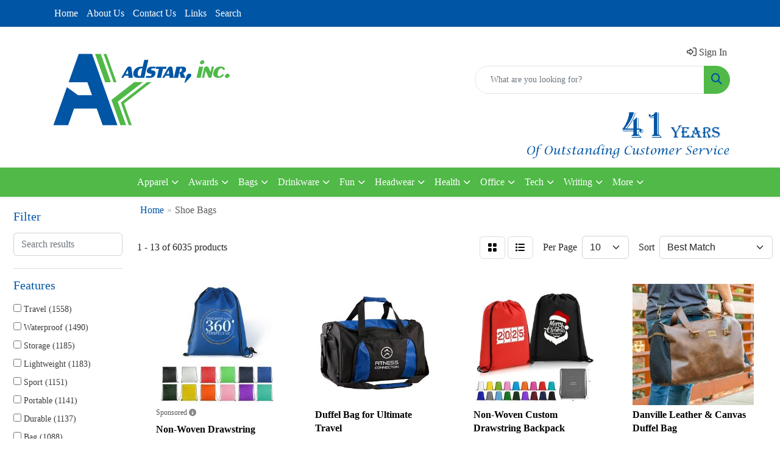

--- FILE ---
content_type: text/html
request_url: https://www.adstarinc.com/ws/ws.dll/StartSrch?UID=5102&WENavID=19567930
body_size: 11566
content:
<!DOCTYPE html>
<html lang="en"><head>
<meta charset="utf-8">
<meta http-equiv="X-UA-Compatible" content="IE=edge">
<meta name="viewport" content="width=device-width, initial-scale=1">
<!-- The above 3 meta tags *must* come first in the head; any other head content must come *after* these tags -->


<link href="/distsite/styles/8/css/bootstrap.min.css" rel="stylesheet" />
<link href="https://fonts.googleapis.com/css?family=Open+Sans:400,600|Oswald:400,600" rel="stylesheet">
<link href="/distsite/styles/8/css/owl.carousel.min.css" rel="stylesheet">
<link href="/distsite/styles/8/css/nouislider.css" rel="stylesheet">
<!--<link href="/distsite/styles/8/css/menu.css" rel="stylesheet"/>-->
<link href="/distsite/styles/8/css/flexslider.css" rel="stylesheet">
<link href="/distsite/styles/8/css/all.min.css" rel="stylesheet">
<link href="/distsite/styles/8/css/slick/slick.css" rel="stylesheet"/>
<link href="/distsite/styles/8/css/lightbox/lightbox.css" rel="stylesheet"  />
<link href="/distsite/styles/8/css/yamm.css" rel="stylesheet" />
<!-- Custom styles for this theme -->
<link href="/we/we.dll/StyleSheet?UN=5102&Type=WETheme&TS=C45932.5547569444" rel="stylesheet">
<!-- Custom styles for this theme -->
<link href="/we/we.dll/StyleSheet?UN=5102&Type=WETheme-PS&TS=C45932.5547569444" rel="stylesheet">


<!-- HTML5 shim and Respond.js for IE8 support of HTML5 elements and media queries -->
<!--[if lt IE 9]>
      <script src="https://oss.maxcdn.com/html5shiv/3.7.3/html5shiv.min.js"></script>
      <script src="https://oss.maxcdn.com/respond/1.4.2/respond.min.js"></script>
    <![endif]-->

</head>

<body style="background:#fff;">


  <!-- Slide-Out Menu -->
  <div id="filter-menu" class="filter-menu">
    <button id="close-menu" class="btn-close"></button>
    <div class="menu-content">
      
<aside class="filter-sidebar">



<div class="filter-section first">
	<h2>Filter</h2>
	 <div class="input-group mb-3">
	 <input type="text" style="border-right:0;" placeholder="Search results" class="form-control text-search-within-results" name="SearchWithinResults" value="" maxlength="100" onkeyup="HandleTextFilter(event);">
	  <label class="input-group-text" style="background-color:#fff;"><a  style="display:none;" href="javascript:void(0);" class="remove-filter" data-toggle="tooltip" title="Clear" onclick="ClearTextFilter();"><i class="far fa-times" aria-hidden="true"></i> <span class="fa-sr-only">x</span></a></label>
	</div>
</div>

<a href="javascript:void(0);" class="clear-filters"  style="display:none;" onclick="ClearDrillDown();">Clear all filters</a>

<div class="filter-section"  style="display:none;">
	<h2>Categories</h2>

	<div class="filter-list">

	 

		<!-- wrapper for more filters -->
        <div class="show-filter">

		</div><!-- showfilters -->

	</div>

		<a href="#" class="show-more"  style="display:none;" >Show more</a>
</div>


<div class="filter-section" >
	<h2>Features</h2>

		<div class="filter-list">

	  		<div class="checkbox"><label><input class="filtercheckbox" type="checkbox" name="2|Travel" ><span> Travel (1558)</span></label></div><div class="checkbox"><label><input class="filtercheckbox" type="checkbox" name="2|Waterproof" ><span> Waterproof (1490)</span></label></div><div class="checkbox"><label><input class="filtercheckbox" type="checkbox" name="2|Storage" ><span> Storage (1185)</span></label></div><div class="checkbox"><label><input class="filtercheckbox" type="checkbox" name="2|Lightweight" ><span> Lightweight (1183)</span></label></div><div class="checkbox"><label><input class="filtercheckbox" type="checkbox" name="2|Sport" ><span> Sport (1151)</span></label></div><div class="checkbox"><label><input class="filtercheckbox" type="checkbox" name="2|Portable" ><span> Portable (1141)</span></label></div><div class="checkbox"><label><input class="filtercheckbox" type="checkbox" name="2|Durable" ><span> Durable (1137)</span></label></div><div class="checkbox"><label><input class="filtercheckbox" type="checkbox" name="2|Bag" ><span> Bag (1088)</span></label></div><div class="checkbox"><label><input class="filtercheckbox" type="checkbox" name="2|Gym" ><span> Gym (1062)</span></label></div><div class="checkbox"><label><input class="filtercheckbox" type="checkbox" name="2|Shoe" ><span> Shoe (819)</span></label></div><div class="show-filter"><div class="checkbox"><label><input class="filtercheckbox" type="checkbox" name="2|Luggage" ><span> Luggage (798)</span></label></div><div class="checkbox"><label><input class="filtercheckbox" type="checkbox" name="2|Duffel" ><span> Duffel (726)</span></label></div><div class="checkbox"><label><input class="filtercheckbox" type="checkbox" name="2|Tote" ><span> Tote (700)</span></label></div><div class="checkbox"><label><input class="filtercheckbox" type="checkbox" name="2|Foldable" ><span> Foldable (676)</span></label></div><div class="checkbox"><label><input class="filtercheckbox" type="checkbox" name="2|Organizer" ><span> Organizer (656)</span></label></div><div class="checkbox"><label><input class="filtercheckbox" type="checkbox" name="2|Handle" ><span> Handle (649)</span></label></div><div class="checkbox"><label><input class="filtercheckbox" type="checkbox" name="2|Outdoor" ><span> Outdoor (643)</span></label></div><div class="checkbox"><label><input class="filtercheckbox" type="checkbox" name="2|Reusable" ><span> Reusable (619)</span></label></div><div class="checkbox"><label><input class="filtercheckbox" type="checkbox" name="2|Zipper" ><span> Zipper (600)</span></label></div><div class="checkbox"><label><input class="filtercheckbox" type="checkbox" name="2|Backpack" ><span> Backpack (598)</span></label></div><div class="checkbox"><label><input class="filtercheckbox" type="checkbox" name="2|Large capacity" ><span> Large capacity (571)</span></label></div><div class="checkbox"><label><input class="filtercheckbox" type="checkbox" name="2|Fitness" ><span> Fitness (539)</span></label></div><div class="checkbox"><label><input class="filtercheckbox" type="checkbox" name="2|Travel bag" ><span> Travel bag (510)</span></label></div><div class="checkbox"><label><input class="filtercheckbox" type="checkbox" name="2|Handbag" ><span> Handbag (472)</span></label></div><div class="checkbox"><label><input class="filtercheckbox" type="checkbox" name="2|Pocket" ><span> Pocket (446)</span></label></div><div class="checkbox"><label><input class="filtercheckbox" type="checkbox" name="2|Shoe bag" ><span> Shoe bag (433)</span></label></div><div class="checkbox"><label><input class="filtercheckbox" type="checkbox" name="2|Workout" ><span> Workout (424)</span></label></div><div class="checkbox"><label><input class="filtercheckbox" type="checkbox" name="2|Compartment" ><span> Compartment (406)</span></label></div><div class="checkbox"><label><input class="filtercheckbox" type="checkbox" name="2|Adjustable" ><span> Adjustable (405)</span></label></div><div class="checkbox"><label><input class="filtercheckbox" type="checkbox" name="2|Breathable" ><span> Breathable (395)</span></label></div><div class="checkbox"><label><input class="filtercheckbox" type="checkbox" name="2|Duffel bag" ><span> Duffel bag (365)</span></label></div><div class="checkbox"><label><input class="filtercheckbox" type="checkbox" name="2|Yoga" ><span> Yoga (360)</span></label></div><div class="checkbox"><label><input class="filtercheckbox" type="checkbox" name="2|Camping" ><span> Camping (357)</span></label></div><div class="checkbox"><label><input class="filtercheckbox" type="checkbox" name="2|Polyester" ><span> Polyester (356)</span></label></div><div class="checkbox"><label><input class="filtercheckbox" type="checkbox" name="2|Shoe compartment" ><span> Shoe compartment (346)</span></label></div><div class="checkbox"><label><input class="filtercheckbox" type="checkbox" name="2|Pouch" ><span> Pouch (343)</span></label></div><div class="checkbox"><label><input class="filtercheckbox" type="checkbox" name="2|Weekender" ><span> Weekender (335)</span></label></div><div class="checkbox"><label><input class="filtercheckbox" type="checkbox" name="2|Beach" ><span> Beach (323)</span></label></div><div class="checkbox"><label><input class="filtercheckbox" type="checkbox" name="2|Spacious" ><span> Spacious (315)</span></label></div><div class="checkbox"><label><input class="filtercheckbox" type="checkbox" name="2|Drawstring" ><span> Drawstring (313)</span></label></div><div class="checkbox"><label><input class="filtercheckbox" type="checkbox" name="2|Shoulder" ><span> Shoulder (312)</span></label></div><div class="checkbox"><label><input class="filtercheckbox" type="checkbox" name="2|Large" ><span> Large (301)</span></label></div><div class="checkbox"><label><input class="filtercheckbox" type="checkbox" name="2|Gym bag" ><span> Gym bag (287)</span></label></div><div class="checkbox"><label><input class="filtercheckbox" type="checkbox" name="2|Compact" ><span> Compact (282)</span></label></div><div class="checkbox"><label><input class="filtercheckbox" type="checkbox" name="2|Zipper closure" ><span> Zipper closure (275)</span></label></div><div class="checkbox"><label><input class="filtercheckbox" type="checkbox" name="2|Crossbody" ><span> Crossbody (274)</span></label></div><div class="checkbox"><label><input class="filtercheckbox" type="checkbox" name="2|Versatile" ><span> Versatile (274)</span></label></div><div class="checkbox"><label><input class="filtercheckbox" type="checkbox" name="2|Rectangle" ><span> Rectangle (273)</span></label></div><div class="checkbox"><label><input class="filtercheckbox" type="checkbox" name="2|Hiking" ><span> Hiking (258)</span></label></div><div class="checkbox"><label><input class="filtercheckbox" type="checkbox" name="2|Carrier" ><span> Carrier (256)</span></label></div></div>

			<!-- wrapper for more filters -->
			<div class="show-filter">

			</div><!-- showfilters -->
 		</div>
		<a href="#" class="show-more"  >Show more</a>


</div>


<div class="filter-section" >
	<h2>Colors</h2>

		<div class="filter-list">

		  	<div class="checkbox"><label><input class="filtercheckbox" type="checkbox" name="1|Black" ><span> Black (4599)</span></label></div><div class="checkbox"><label><input class="filtercheckbox" type="checkbox" name="1|Blue" ><span> Blue (2350)</span></label></div><div class="checkbox"><label><input class="filtercheckbox" type="checkbox" name="1|Gray" ><span> Gray (2340)</span></label></div><div class="checkbox"><label><input class="filtercheckbox" type="checkbox" name="1|Pink" ><span> Pink (2103)</span></label></div><div class="checkbox"><label><input class="filtercheckbox" type="checkbox" name="1|Red" ><span> Red (1749)</span></label></div><div class="checkbox"><label><input class="filtercheckbox" type="checkbox" name="1|Green" ><span> Green (1701)</span></label></div><div class="checkbox"><label><input class="filtercheckbox" type="checkbox" name="1|Purple" ><span> Purple (1251)</span></label></div><div class="checkbox"><label><input class="filtercheckbox" type="checkbox" name="1|White" ><span> White (1104)</span></label></div><div class="checkbox"><label><input class="filtercheckbox" type="checkbox" name="1|Orange" ><span> Orange (952)</span></label></div><div class="checkbox"><label><input class="filtercheckbox" type="checkbox" name="1|Navy blue" ><span> Navy blue (869)</span></label></div><div class="show-filter"><div class="checkbox"><label><input class="filtercheckbox" type="checkbox" name="1|Yellow" ><span> Yellow (793)</span></label></div><div class="checkbox"><label><input class="filtercheckbox" type="checkbox" name="1|Brown" ><span> Brown (469)</span></label></div><div class="checkbox"><label><input class="filtercheckbox" type="checkbox" name="1|Light blue" ><span> Light blue (439)</span></label></div><div class="checkbox"><label><input class="filtercheckbox" type="checkbox" name="1|Beige" ><span> Beige (383)</span></label></div><div class="checkbox"><label><input class="filtercheckbox" type="checkbox" name="1|Dark blue" ><span> Dark blue (373)</span></label></div><div class="checkbox"><label><input class="filtercheckbox" type="checkbox" name="1|Royal blue" ><span> Royal blue (346)</span></label></div><div class="checkbox"><label><input class="filtercheckbox" type="checkbox" name="1|Various" ><span> Various (247)</span></label></div><div class="checkbox"><label><input class="filtercheckbox" type="checkbox" name="1|Rose red" ><span> Rose red (195)</span></label></div><div class="checkbox"><label><input class="filtercheckbox" type="checkbox" name="1|Dark green" ><span> Dark green (180)</span></label></div><div class="checkbox"><label><input class="filtercheckbox" type="checkbox" name="1|Light green" ><span> Light green (173)</span></label></div><div class="checkbox"><label><input class="filtercheckbox" type="checkbox" name="1|Sky blue" ><span> Sky blue (159)</span></label></div><div class="checkbox"><label><input class="filtercheckbox" type="checkbox" name="1|Dark gray" ><span> Dark gray (125)</span></label></div><div class="checkbox"><label><input class="filtercheckbox" type="checkbox" name="1|Light gray" ><span> Light gray (119)</span></label></div><div class="checkbox"><label><input class="filtercheckbox" type="checkbox" name="1|Dark purple" ><span> Dark purple (117)</span></label></div><div class="checkbox"><label><input class="filtercheckbox" type="checkbox" name="1|Khaki" ><span> Khaki (113)</span></label></div><div class="checkbox"><label><input class="filtercheckbox" type="checkbox" name="1|Light purple" ><span> Light purple (107)</span></label></div><div class="checkbox"><label><input class="filtercheckbox" type="checkbox" name="1|Lime green" ><span> Lime green (103)</span></label></div><div class="checkbox"><label><input class="filtercheckbox" type="checkbox" name="1|Red/black" ><span> Red/black (87)</span></label></div><div class="checkbox"><label><input class="filtercheckbox" type="checkbox" name="1|Army green" ><span> Army green (73)</span></label></div><div class="checkbox"><label><input class="filtercheckbox" type="checkbox" name="1|Black/red" ><span> Black/red (70)</span></label></div><div class="checkbox"><label><input class="filtercheckbox" type="checkbox" name="1|Burgundy red" ><span> Burgundy red (65)</span></label></div><div class="checkbox"><label><input class="filtercheckbox" type="checkbox" name="1|Navy" ><span> Navy (62)</span></label></div><div class="checkbox"><label><input class="filtercheckbox" type="checkbox" name="1|Silver" ><span> Silver (62)</span></label></div><div class="checkbox"><label><input class="filtercheckbox" type="checkbox" name="1|Light pink" ><span> Light pink (60)</span></label></div><div class="checkbox"><label><input class="filtercheckbox" type="checkbox" name="1|Dark pink" ><span> Dark pink (59)</span></label></div><div class="checkbox"><label><input class="filtercheckbox" type="checkbox" name="1|Gold" ><span> Gold (56)</span></label></div><div class="checkbox"><label><input class="filtercheckbox" type="checkbox" name="1|Khaki tan" ><span> Khaki tan (53)</span></label></div><div class="checkbox"><label><input class="filtercheckbox" type="checkbox" name="1|Wine red" ><span> Wine red (52)</span></label></div><div class="checkbox"><label><input class="filtercheckbox" type="checkbox" name="1|Dark red" ><span> Dark red (51)</span></label></div><div class="checkbox"><label><input class="filtercheckbox" type="checkbox" name="1|Royal blue/black" ><span> Royal blue/black (51)</span></label></div><div class="checkbox"><label><input class="filtercheckbox" type="checkbox" name="1|Teal" ><span> Teal (49)</span></label></div><div class="checkbox"><label><input class="filtercheckbox" type="checkbox" name="1|Maroon red" ><span> Maroon red (47)</span></label></div><div class="checkbox"><label><input class="filtercheckbox" type="checkbox" name="1|Clear" ><span> Clear (46)</span></label></div><div class="checkbox"><label><input class="filtercheckbox" type="checkbox" name="1|Natural beige" ><span> Natural beige (45)</span></label></div><div class="checkbox"><label><input class="filtercheckbox" type="checkbox" name="1|Black/blue" ><span> Black/blue (44)</span></label></div><div class="checkbox"><label><input class="filtercheckbox" type="checkbox" name="1|Dark brown" ><span> Dark brown (43)</span></label></div><div class="checkbox"><label><input class="filtercheckbox" type="checkbox" name="1|Tan" ><span> Tan (43)</span></label></div><div class="checkbox"><label><input class="filtercheckbox" type="checkbox" name="1|Black/white" ><span> Black/white (42)</span></label></div><div class="checkbox"><label><input class="filtercheckbox" type="checkbox" name="1|Black/gray" ><span> Black/gray (38)</span></label></div><div class="checkbox"><label><input class="filtercheckbox" type="checkbox" name="1|Light brown" ><span> Light brown (38)</span></label></div></div>


			<!-- wrapper for more filters -->
			<div class="show-filter">

			</div><!-- showfilters -->

		  </div>

		<a href="#" class="show-more"  >Show more</a>
</div>


<div class="filter-section"  >
	<h2>Price Range</h2>
	<div class="filter-price-wrap">
		<div class="filter-price-inner">
			<div class="input-group">
				<span class="input-group-text input-group-text-white">$</span>
				<input type="text" class="form-control form-control-sm filter-min-prices" name="min-prices" value="" placeholder="Min" onkeyup="HandlePriceFilter(event);">
			</div>
			<div class="input-group">
				<span class="input-group-text input-group-text-white">$</span>
				<input type="text" class="form-control form-control-sm filter-max-prices" name="max-prices" value="" placeholder="Max" onkeyup="HandlePriceFilter(event);">
			</div>
		</div>
		<a href="javascript:void(0)" onclick="SetPriceFilter();" ><i class="fa-solid fa-chevron-right"></i></a>
	</div>
</div>

<div class="filter-section"   >
	<h2>Quantity</h2>
	<div class="filter-price-wrap mb-2">
		<input type="text" class="form-control form-control-sm filter-quantity" value="" placeholder="Qty" onkeyup="HandleQuantityFilter(event);">
		<a href="javascript:void(0)" onclick="SetQuantityFilter();"><i class="fa-solid fa-chevron-right"></i></a>
	</div>
</div>




	</aside>

    </div>
</div>




	<div class="container-fluid">
		<div class="row">

			<div class="col-md-3 col-lg-2">
        <div class="d-none d-md-block">
          <div id="desktop-filter">
            
<aside class="filter-sidebar">



<div class="filter-section first">
	<h2>Filter</h2>
	 <div class="input-group mb-3">
	 <input type="text" style="border-right:0;" placeholder="Search results" class="form-control text-search-within-results" name="SearchWithinResults" value="" maxlength="100" onkeyup="HandleTextFilter(event);">
	  <label class="input-group-text" style="background-color:#fff;"><a  style="display:none;" href="javascript:void(0);" class="remove-filter" data-toggle="tooltip" title="Clear" onclick="ClearTextFilter();"><i class="far fa-times" aria-hidden="true"></i> <span class="fa-sr-only">x</span></a></label>
	</div>
</div>

<a href="javascript:void(0);" class="clear-filters"  style="display:none;" onclick="ClearDrillDown();">Clear all filters</a>

<div class="filter-section"  style="display:none;">
	<h2>Categories</h2>

	<div class="filter-list">

	 

		<!-- wrapper for more filters -->
        <div class="show-filter">

		</div><!-- showfilters -->

	</div>

		<a href="#" class="show-more"  style="display:none;" >Show more</a>
</div>


<div class="filter-section" >
	<h2>Features</h2>

		<div class="filter-list">

	  		<div class="checkbox"><label><input class="filtercheckbox" type="checkbox" name="2|Travel" ><span> Travel (1558)</span></label></div><div class="checkbox"><label><input class="filtercheckbox" type="checkbox" name="2|Waterproof" ><span> Waterproof (1490)</span></label></div><div class="checkbox"><label><input class="filtercheckbox" type="checkbox" name="2|Storage" ><span> Storage (1185)</span></label></div><div class="checkbox"><label><input class="filtercheckbox" type="checkbox" name="2|Lightweight" ><span> Lightweight (1183)</span></label></div><div class="checkbox"><label><input class="filtercheckbox" type="checkbox" name="2|Sport" ><span> Sport (1151)</span></label></div><div class="checkbox"><label><input class="filtercheckbox" type="checkbox" name="2|Portable" ><span> Portable (1141)</span></label></div><div class="checkbox"><label><input class="filtercheckbox" type="checkbox" name="2|Durable" ><span> Durable (1137)</span></label></div><div class="checkbox"><label><input class="filtercheckbox" type="checkbox" name="2|Bag" ><span> Bag (1088)</span></label></div><div class="checkbox"><label><input class="filtercheckbox" type="checkbox" name="2|Gym" ><span> Gym (1062)</span></label></div><div class="checkbox"><label><input class="filtercheckbox" type="checkbox" name="2|Shoe" ><span> Shoe (819)</span></label></div><div class="show-filter"><div class="checkbox"><label><input class="filtercheckbox" type="checkbox" name="2|Luggage" ><span> Luggage (798)</span></label></div><div class="checkbox"><label><input class="filtercheckbox" type="checkbox" name="2|Duffel" ><span> Duffel (726)</span></label></div><div class="checkbox"><label><input class="filtercheckbox" type="checkbox" name="2|Tote" ><span> Tote (700)</span></label></div><div class="checkbox"><label><input class="filtercheckbox" type="checkbox" name="2|Foldable" ><span> Foldable (676)</span></label></div><div class="checkbox"><label><input class="filtercheckbox" type="checkbox" name="2|Organizer" ><span> Organizer (656)</span></label></div><div class="checkbox"><label><input class="filtercheckbox" type="checkbox" name="2|Handle" ><span> Handle (649)</span></label></div><div class="checkbox"><label><input class="filtercheckbox" type="checkbox" name="2|Outdoor" ><span> Outdoor (643)</span></label></div><div class="checkbox"><label><input class="filtercheckbox" type="checkbox" name="2|Reusable" ><span> Reusable (619)</span></label></div><div class="checkbox"><label><input class="filtercheckbox" type="checkbox" name="2|Zipper" ><span> Zipper (600)</span></label></div><div class="checkbox"><label><input class="filtercheckbox" type="checkbox" name="2|Backpack" ><span> Backpack (598)</span></label></div><div class="checkbox"><label><input class="filtercheckbox" type="checkbox" name="2|Large capacity" ><span> Large capacity (571)</span></label></div><div class="checkbox"><label><input class="filtercheckbox" type="checkbox" name="2|Fitness" ><span> Fitness (539)</span></label></div><div class="checkbox"><label><input class="filtercheckbox" type="checkbox" name="2|Travel bag" ><span> Travel bag (510)</span></label></div><div class="checkbox"><label><input class="filtercheckbox" type="checkbox" name="2|Handbag" ><span> Handbag (472)</span></label></div><div class="checkbox"><label><input class="filtercheckbox" type="checkbox" name="2|Pocket" ><span> Pocket (446)</span></label></div><div class="checkbox"><label><input class="filtercheckbox" type="checkbox" name="2|Shoe bag" ><span> Shoe bag (433)</span></label></div><div class="checkbox"><label><input class="filtercheckbox" type="checkbox" name="2|Workout" ><span> Workout (424)</span></label></div><div class="checkbox"><label><input class="filtercheckbox" type="checkbox" name="2|Compartment" ><span> Compartment (406)</span></label></div><div class="checkbox"><label><input class="filtercheckbox" type="checkbox" name="2|Adjustable" ><span> Adjustable (405)</span></label></div><div class="checkbox"><label><input class="filtercheckbox" type="checkbox" name="2|Breathable" ><span> Breathable (395)</span></label></div><div class="checkbox"><label><input class="filtercheckbox" type="checkbox" name="2|Duffel bag" ><span> Duffel bag (365)</span></label></div><div class="checkbox"><label><input class="filtercheckbox" type="checkbox" name="2|Yoga" ><span> Yoga (360)</span></label></div><div class="checkbox"><label><input class="filtercheckbox" type="checkbox" name="2|Camping" ><span> Camping (357)</span></label></div><div class="checkbox"><label><input class="filtercheckbox" type="checkbox" name="2|Polyester" ><span> Polyester (356)</span></label></div><div class="checkbox"><label><input class="filtercheckbox" type="checkbox" name="2|Shoe compartment" ><span> Shoe compartment (346)</span></label></div><div class="checkbox"><label><input class="filtercheckbox" type="checkbox" name="2|Pouch" ><span> Pouch (343)</span></label></div><div class="checkbox"><label><input class="filtercheckbox" type="checkbox" name="2|Weekender" ><span> Weekender (335)</span></label></div><div class="checkbox"><label><input class="filtercheckbox" type="checkbox" name="2|Beach" ><span> Beach (323)</span></label></div><div class="checkbox"><label><input class="filtercheckbox" type="checkbox" name="2|Spacious" ><span> Spacious (315)</span></label></div><div class="checkbox"><label><input class="filtercheckbox" type="checkbox" name="2|Drawstring" ><span> Drawstring (313)</span></label></div><div class="checkbox"><label><input class="filtercheckbox" type="checkbox" name="2|Shoulder" ><span> Shoulder (312)</span></label></div><div class="checkbox"><label><input class="filtercheckbox" type="checkbox" name="2|Large" ><span> Large (301)</span></label></div><div class="checkbox"><label><input class="filtercheckbox" type="checkbox" name="2|Gym bag" ><span> Gym bag (287)</span></label></div><div class="checkbox"><label><input class="filtercheckbox" type="checkbox" name="2|Compact" ><span> Compact (282)</span></label></div><div class="checkbox"><label><input class="filtercheckbox" type="checkbox" name="2|Zipper closure" ><span> Zipper closure (275)</span></label></div><div class="checkbox"><label><input class="filtercheckbox" type="checkbox" name="2|Crossbody" ><span> Crossbody (274)</span></label></div><div class="checkbox"><label><input class="filtercheckbox" type="checkbox" name="2|Versatile" ><span> Versatile (274)</span></label></div><div class="checkbox"><label><input class="filtercheckbox" type="checkbox" name="2|Rectangle" ><span> Rectangle (273)</span></label></div><div class="checkbox"><label><input class="filtercheckbox" type="checkbox" name="2|Hiking" ><span> Hiking (258)</span></label></div><div class="checkbox"><label><input class="filtercheckbox" type="checkbox" name="2|Carrier" ><span> Carrier (256)</span></label></div></div>

			<!-- wrapper for more filters -->
			<div class="show-filter">

			</div><!-- showfilters -->
 		</div>
		<a href="#" class="show-more"  >Show more</a>


</div>


<div class="filter-section" >
	<h2>Colors</h2>

		<div class="filter-list">

		  	<div class="checkbox"><label><input class="filtercheckbox" type="checkbox" name="1|Black" ><span> Black (4599)</span></label></div><div class="checkbox"><label><input class="filtercheckbox" type="checkbox" name="1|Blue" ><span> Blue (2350)</span></label></div><div class="checkbox"><label><input class="filtercheckbox" type="checkbox" name="1|Gray" ><span> Gray (2340)</span></label></div><div class="checkbox"><label><input class="filtercheckbox" type="checkbox" name="1|Pink" ><span> Pink (2103)</span></label></div><div class="checkbox"><label><input class="filtercheckbox" type="checkbox" name="1|Red" ><span> Red (1749)</span></label></div><div class="checkbox"><label><input class="filtercheckbox" type="checkbox" name="1|Green" ><span> Green (1701)</span></label></div><div class="checkbox"><label><input class="filtercheckbox" type="checkbox" name="1|Purple" ><span> Purple (1251)</span></label></div><div class="checkbox"><label><input class="filtercheckbox" type="checkbox" name="1|White" ><span> White (1104)</span></label></div><div class="checkbox"><label><input class="filtercheckbox" type="checkbox" name="1|Orange" ><span> Orange (952)</span></label></div><div class="checkbox"><label><input class="filtercheckbox" type="checkbox" name="1|Navy blue" ><span> Navy blue (869)</span></label></div><div class="show-filter"><div class="checkbox"><label><input class="filtercheckbox" type="checkbox" name="1|Yellow" ><span> Yellow (793)</span></label></div><div class="checkbox"><label><input class="filtercheckbox" type="checkbox" name="1|Brown" ><span> Brown (469)</span></label></div><div class="checkbox"><label><input class="filtercheckbox" type="checkbox" name="1|Light blue" ><span> Light blue (439)</span></label></div><div class="checkbox"><label><input class="filtercheckbox" type="checkbox" name="1|Beige" ><span> Beige (383)</span></label></div><div class="checkbox"><label><input class="filtercheckbox" type="checkbox" name="1|Dark blue" ><span> Dark blue (373)</span></label></div><div class="checkbox"><label><input class="filtercheckbox" type="checkbox" name="1|Royal blue" ><span> Royal blue (346)</span></label></div><div class="checkbox"><label><input class="filtercheckbox" type="checkbox" name="1|Various" ><span> Various (247)</span></label></div><div class="checkbox"><label><input class="filtercheckbox" type="checkbox" name="1|Rose red" ><span> Rose red (195)</span></label></div><div class="checkbox"><label><input class="filtercheckbox" type="checkbox" name="1|Dark green" ><span> Dark green (180)</span></label></div><div class="checkbox"><label><input class="filtercheckbox" type="checkbox" name="1|Light green" ><span> Light green (173)</span></label></div><div class="checkbox"><label><input class="filtercheckbox" type="checkbox" name="1|Sky blue" ><span> Sky blue (159)</span></label></div><div class="checkbox"><label><input class="filtercheckbox" type="checkbox" name="1|Dark gray" ><span> Dark gray (125)</span></label></div><div class="checkbox"><label><input class="filtercheckbox" type="checkbox" name="1|Light gray" ><span> Light gray (119)</span></label></div><div class="checkbox"><label><input class="filtercheckbox" type="checkbox" name="1|Dark purple" ><span> Dark purple (117)</span></label></div><div class="checkbox"><label><input class="filtercheckbox" type="checkbox" name="1|Khaki" ><span> Khaki (113)</span></label></div><div class="checkbox"><label><input class="filtercheckbox" type="checkbox" name="1|Light purple" ><span> Light purple (107)</span></label></div><div class="checkbox"><label><input class="filtercheckbox" type="checkbox" name="1|Lime green" ><span> Lime green (103)</span></label></div><div class="checkbox"><label><input class="filtercheckbox" type="checkbox" name="1|Red/black" ><span> Red/black (87)</span></label></div><div class="checkbox"><label><input class="filtercheckbox" type="checkbox" name="1|Army green" ><span> Army green (73)</span></label></div><div class="checkbox"><label><input class="filtercheckbox" type="checkbox" name="1|Black/red" ><span> Black/red (70)</span></label></div><div class="checkbox"><label><input class="filtercheckbox" type="checkbox" name="1|Burgundy red" ><span> Burgundy red (65)</span></label></div><div class="checkbox"><label><input class="filtercheckbox" type="checkbox" name="1|Navy" ><span> Navy (62)</span></label></div><div class="checkbox"><label><input class="filtercheckbox" type="checkbox" name="1|Silver" ><span> Silver (62)</span></label></div><div class="checkbox"><label><input class="filtercheckbox" type="checkbox" name="1|Light pink" ><span> Light pink (60)</span></label></div><div class="checkbox"><label><input class="filtercheckbox" type="checkbox" name="1|Dark pink" ><span> Dark pink (59)</span></label></div><div class="checkbox"><label><input class="filtercheckbox" type="checkbox" name="1|Gold" ><span> Gold (56)</span></label></div><div class="checkbox"><label><input class="filtercheckbox" type="checkbox" name="1|Khaki tan" ><span> Khaki tan (53)</span></label></div><div class="checkbox"><label><input class="filtercheckbox" type="checkbox" name="1|Wine red" ><span> Wine red (52)</span></label></div><div class="checkbox"><label><input class="filtercheckbox" type="checkbox" name="1|Dark red" ><span> Dark red (51)</span></label></div><div class="checkbox"><label><input class="filtercheckbox" type="checkbox" name="1|Royal blue/black" ><span> Royal blue/black (51)</span></label></div><div class="checkbox"><label><input class="filtercheckbox" type="checkbox" name="1|Teal" ><span> Teal (49)</span></label></div><div class="checkbox"><label><input class="filtercheckbox" type="checkbox" name="1|Maroon red" ><span> Maroon red (47)</span></label></div><div class="checkbox"><label><input class="filtercheckbox" type="checkbox" name="1|Clear" ><span> Clear (46)</span></label></div><div class="checkbox"><label><input class="filtercheckbox" type="checkbox" name="1|Natural beige" ><span> Natural beige (45)</span></label></div><div class="checkbox"><label><input class="filtercheckbox" type="checkbox" name="1|Black/blue" ><span> Black/blue (44)</span></label></div><div class="checkbox"><label><input class="filtercheckbox" type="checkbox" name="1|Dark brown" ><span> Dark brown (43)</span></label></div><div class="checkbox"><label><input class="filtercheckbox" type="checkbox" name="1|Tan" ><span> Tan (43)</span></label></div><div class="checkbox"><label><input class="filtercheckbox" type="checkbox" name="1|Black/white" ><span> Black/white (42)</span></label></div><div class="checkbox"><label><input class="filtercheckbox" type="checkbox" name="1|Black/gray" ><span> Black/gray (38)</span></label></div><div class="checkbox"><label><input class="filtercheckbox" type="checkbox" name="1|Light brown" ><span> Light brown (38)</span></label></div></div>


			<!-- wrapper for more filters -->
			<div class="show-filter">

			</div><!-- showfilters -->

		  </div>

		<a href="#" class="show-more"  >Show more</a>
</div>


<div class="filter-section"  >
	<h2>Price Range</h2>
	<div class="filter-price-wrap">
		<div class="filter-price-inner">
			<div class="input-group">
				<span class="input-group-text input-group-text-white">$</span>
				<input type="text" class="form-control form-control-sm filter-min-prices" name="min-prices" value="" placeholder="Min" onkeyup="HandlePriceFilter(event);">
			</div>
			<div class="input-group">
				<span class="input-group-text input-group-text-white">$</span>
				<input type="text" class="form-control form-control-sm filter-max-prices" name="max-prices" value="" placeholder="Max" onkeyup="HandlePriceFilter(event);">
			</div>
		</div>
		<a href="javascript:void(0)" onclick="SetPriceFilter();" ><i class="fa-solid fa-chevron-right"></i></a>
	</div>
</div>

<div class="filter-section"   >
	<h2>Quantity</h2>
	<div class="filter-price-wrap mb-2">
		<input type="text" class="form-control form-control-sm filter-quantity" value="" placeholder="Qty" onkeyup="HandleQuantityFilter(event);">
		<a href="javascript:void(0)" onclick="SetQuantityFilter();"><i class="fa-solid fa-chevron-right"></i></a>
	</div>
</div>




	</aside>

          </div>
        </div>
			</div>

			<div class="col-md-9 col-lg-10">
				

				<ol class="breadcrumb"  >
              		<li><a href="https://www.adstarinc.com" target="_top">Home</a></li>
             	 	<li class="active">Shoe Bags</li>
            	</ol>




				<div id="product-list-controls">

				
						<div class="d-flex align-items-center justify-content-between">
							<div class="d-none d-md-block me-3">
								1 - 13 of  6035 <span class="d-none d-lg-inline">products</span>
							</div>
					  
						  <!-- Right Aligned Controls -->
						  <div class="product-controls-right d-flex align-items-center">
       
              <button id="show-filter-button" class="btn btn-control d-block d-md-none"><i class="fa-solid fa-filter" aria-hidden="true"></i></button>

							
							<span class="me-3">
								<a href="/ws/ws.dll/StartSrch?UID=5102&WENavID=19567930&View=T&ST=251127011358125117032881003" class="btn btn-control grid" title="Change to Grid View"><i class="fa-solid fa-grid-2" aria-hidden="true"></i>  <span class="fa-sr-only">Grid</span></a>
								<a href="/ws/ws.dll/StartSrch?UID=5102&WENavID=19567930&View=L&ST=251127011358125117032881003" class="btn btn-control" title="Change to List View"><i class="fa-solid fa-list"></i> <span class="fa-sr-only">List</span></a>
							</span>
							
					  
							<!-- Number of Items Per Page -->
							<div class="me-2 d-none d-lg-block">
								<label>Per Page</label>
							</div>
							<div class="me-3 d-none d-md-block">
								<select class="form-select notranslate" onchange="GoToNewURL(this);" aria-label="Items per page">
									<option value="/ws/ws.dll/StartSrch?UID=5102&WENavID=19567930&ST=251127011358125117032881003&PPP=10" selected>10</option><option value="/ws/ws.dll/StartSrch?UID=5102&WENavID=19567930&ST=251127011358125117032881003&PPP=25" >25</option><option value="/ws/ws.dll/StartSrch?UID=5102&WENavID=19567930&ST=251127011358125117032881003&PPP=50" >50</option><option value="/ws/ws.dll/StartSrch?UID=5102&WENavID=19567930&ST=251127011358125117032881003&PPP=100" >100</option><option value="/ws/ws.dll/StartSrch?UID=5102&WENavID=19567930&ST=251127011358125117032881003&PPP=250" >250</option>
								
								</select>
							</div>
					  
							<!-- Sort By -->
							<div class="d-none d-lg-block me-2">
								<label>Sort</label>
							</div>
							<div>
								<select class="form-select" onchange="GoToNewURL(this);">
									<option value="/ws/ws.dll/StartSrch?UID=5102&WENavID=19567930&Sort=0" selected>Best Match</option><option value="/ws/ws.dll/StartSrch?UID=5102&WENavID=19567930&Sort=3">Most Popular</option><option value="/ws/ws.dll/StartSrch?UID=5102&WENavID=19567930&Sort=1">Price (Low to High)</option><option value="/ws/ws.dll/StartSrch?UID=5102&WENavID=19567930&Sort=2">Price (High to Low)</option>
								 </select>
							</div>
						  </div>
						</div>

			  </div>

				<!-- Product Results List -->
				<ul class="thumbnail-list"><li>
 <a href="https://www.adstarinc.com/p/BDRAB-IWQCX/non-woven-drawstring-bags" target="_parent" alt="Non-Woven Drawstring Bags" onclick="PostAdStatToService(744053371,1);">
 <div class="pr-list-grid">
		<img class="img-responsive" src="/ws/ws.dll/QPic?SN=54214&P=744053371&I=0&PX=300" alt="Non-Woven Drawstring Bags">
		<p class="pr-list-sponsored">Sponsored <span data-bs-toggle="tooltip" data-container="body" data-bs-placement="top" title="You're seeing this ad based on the product's relevance to your search query."><i class="fa fa-info-circle" aria-hidden="true"></i></span></p>
		<p class="pr-name">Non-Woven Drawstring Bags</p>
		<div class="product-reviews"  style="display:none;">
			<div class="rating-stars">
			  <i class="fa-solid fa-star-sharp active" aria-hidden="true"></i><i class="fa-solid fa-star-sharp active" aria-hidden="true"></i><i class="fa-solid fa-star-sharp active" aria-hidden="true"></i><i class="fa-solid fa-star-sharp" aria-hidden="true"></i><i class="fa-solid fa-star-sharp" aria-hidden="true"></i>
			</div>
			<span class="rating-count">(21)</span>
		</div>
		<p class="pr-number"  ><span class="notranslate">Item #BDRAB-IWQCX</span></p>
		<p class="pr-price"  ><span class="notranslate">$1.35</span> - <span class="notranslate">$1.92</span></p>
 </div>
 </a>
</li>
<a name="1" href="#" alt="Item 1"></a>
<li>
 <a href="https://www.adstarinc.com/p/AGXZD-PQHPF/duffel-bag-for-ultimate-travel" target="_parent" alt="Duffel Bag for Ultimate Travel">
 <div class="pr-list-grid">
		<img class="img-responsive" src="/ws/ws.dll/QPic?SN=50018&P=717140983&I=0&PX=300" alt="Duffel Bag for Ultimate Travel">
		<p class="pr-name">Duffel Bag for Ultimate Travel</p>
		<div class="product-reviews"  style="display:none;">
			<div class="rating-stars">
			  <i class="fa-solid fa-star-sharp" aria-hidden="true"></i><i class="fa-solid fa-star-sharp" aria-hidden="true"></i><i class="fa-solid fa-star-sharp" aria-hidden="true"></i><i class="fa-solid fa-star-sharp" aria-hidden="true"></i><i class="fa-solid fa-star-sharp" aria-hidden="true"></i>
			</div>
			<span class="rating-count">(0)</span>
		</div>
		<p class="pr-number"  ><span class="notranslate">Item #AGXZD-PQHPF</span></p>
		<p class="pr-price"  ><span class="notranslate">$20.75</span> - <span class="notranslate">$22.95</span></p>
 </div>
 </a>
</li>
<a name="2" href="#" alt="Item 2"></a>
<li>
 <a href="https://www.adstarinc.com/p/GYUZI-MJKBG/non-woven-custom-drawstring-backpack" target="_parent" alt="Non-Woven Custom Drawstring Backpack">
 <div class="pr-list-grid">
		<img class="img-responsive" src="/ws/ws.dll/QPic?SN=68786&P=705648688&I=0&PX=300" alt="Non-Woven Custom Drawstring Backpack">
		<p class="pr-name">Non-Woven Custom Drawstring Backpack</p>
		<div class="product-reviews"  style="display:none;">
			<div class="rating-stars">
			  <i class="fa-solid fa-star-sharp active" aria-hidden="true"></i><i class="fa-solid fa-star-sharp active" aria-hidden="true"></i><i class="fa-solid fa-star-sharp active" aria-hidden="true"></i><i class="fa-solid fa-star-sharp active" aria-hidden="true"></i><i class="fa-solid fa-star-sharp active" aria-hidden="true"></i>
			</div>
			<span class="rating-count">(2)</span>
		</div>
		<p class="pr-number"  ><span class="notranslate">Item #GYUZI-MJKBG</span></p>
		<p class="pr-price"  ><span class="notranslate">$1.02</span> - <span class="notranslate">$1.10</span></p>
 </div>
 </a>
</li>
<a name="3" href="#" alt="Item 3"></a>
<li>
 <a href="https://www.adstarinc.com/p/PFUFD-NJSWL/danville-leather--canvas-duffel-bag" target="_parent" alt="Danville Leather &amp; Canvas Duffel Bag">
 <div class="pr-list-grid">
		<img class="img-responsive" src="/ws/ws.dll/QPic?SN=69075&P=966111623&I=0&PX=300" alt="Danville Leather &amp; Canvas Duffel Bag">
		<p class="pr-name">Danville Leather &amp; Canvas Duffel Bag</p>
		<div class="product-reviews"  style="display:none;">
			<div class="rating-stars">
			  <i class="fa-solid fa-star-sharp active" aria-hidden="true"></i><i class="fa-solid fa-star-sharp active" aria-hidden="true"></i><i class="fa-solid fa-star-sharp active" aria-hidden="true"></i><i class="fa-solid fa-star-sharp active" aria-hidden="true"></i><i class="fa-solid fa-star-sharp" aria-hidden="true"></i>
			</div>
			<span class="rating-count">(1)</span>
		</div>
		<p class="pr-number"  ><span class="notranslate">Item #PFUFD-NJSWL</span></p>
		<p class="pr-price"  ><span class="notranslate">$80.50</span> - <span class="notranslate">$129.90</span></p>
 </div>
 </a>
</li>
<a name="4" href="#" alt="Item 4"></a>
<li>
 <a href="https://www.adstarinc.com/p/VEWAG-ORYHO/garment-duffle-bag" target="_parent" alt="Garment Duffle Bag">
 <div class="pr-list-grid">
		<img class="img-responsive" src="/ws/ws.dll/QPic?SN=57040&P=926712876&I=0&PX=300" alt="Garment Duffle Bag">
		<p class="pr-name">Garment Duffle Bag</p>
		<div class="product-reviews"  style="display:none;">
			<div class="rating-stars">
			  <i class="fa-solid fa-star-sharp" aria-hidden="true"></i><i class="fa-solid fa-star-sharp" aria-hidden="true"></i><i class="fa-solid fa-star-sharp" aria-hidden="true"></i><i class="fa-solid fa-star-sharp" aria-hidden="true"></i><i class="fa-solid fa-star-sharp" aria-hidden="true"></i>
			</div>
			<span class="rating-count">(0)</span>
		</div>
		<p class="pr-number"  ><span class="notranslate">Item #VEWAG-ORYHO</span></p>
		<p class="pr-price"  ><span class="notranslate">$40.00</span> - <span class="notranslate">$44.00</span></p>
 </div>
 </a>
</li>
<a name="5" href="#" alt="Item 5"></a>
<li>
 <a href="https://www.adstarinc.com/p/YGXZH-PQHPJ/backpack-duffel-bag" target="_parent" alt="Backpack Duffel Bag">
 <div class="pr-list-grid">
		<img class="img-responsive" src="/ws/ws.dll/QPic?SN=50018&P=317140987&I=0&PX=300" alt="Backpack Duffel Bag">
		<p class="pr-name">Backpack Duffel Bag</p>
		<div class="product-reviews"  style="display:none;">
			<div class="rating-stars">
			  <i class="fa-solid fa-star-sharp active" aria-hidden="true"></i><i class="fa-solid fa-star-sharp active" aria-hidden="true"></i><i class="fa-solid fa-star-sharp active" aria-hidden="true"></i><i class="fa-solid fa-star-sharp active" aria-hidden="true"></i><i class="fa-solid fa-star-sharp active" aria-hidden="true"></i>
			</div>
			<span class="rating-count">(1)</span>
		</div>
		<p class="pr-number"  ><span class="notranslate">Item #YGXZH-PQHPJ</span></p>
		<p class="pr-price"  ><span class="notranslate">$22.95</span> - <span class="notranslate">$24.95</span></p>
 </div>
 </a>
</li>
<a name="6" href="#" alt="Item 6"></a>
<li>
 <a href="https://www.adstarinc.com/p/UXQAA-LNUUG/urban-duffle-bag" target="_parent" alt="Urban Duffle Bag">
 <div class="pr-list-grid">
		<img class="img-responsive" src="/ws/ws.dll/QPic?SN=57040&P=785269270&I=0&PX=300" alt="Urban Duffle Bag">
		<p class="pr-name">Urban Duffle Bag</p>
		<div class="product-reviews"  style="display:none;">
			<div class="rating-stars">
			  <i class="fa-solid fa-star-sharp active" aria-hidden="true"></i><i class="fa-solid fa-star-sharp active" aria-hidden="true"></i><i class="fa-solid fa-star-sharp active" aria-hidden="true"></i><i class="fa-solid fa-star-sharp active" aria-hidden="true"></i><i class="fa-solid fa-star-sharp" aria-hidden="true"></i>
			</div>
			<span class="rating-count">(2)</span>
		</div>
		<p class="pr-number"  ><span class="notranslate">Item #UXQAA-LNUUG</span></p>
		<p class="pr-price"  ><span class="notranslate">$28.00</span> - <span class="notranslate">$32.00</span></p>
 </div>
 </a>
</li>
<a name="7" href="#" alt="Item 7"></a>
<li>
 <a href="https://www.adstarinc.com/p/LXSZC-QNNWS/mod-duffel-bag" target="_parent" alt="Mod Duffel Bag">
 <div class="pr-list-grid">
		<img class="img-responsive" src="/ws/ws.dll/QPic?SN=50018&P=307549482&I=0&PX=300" alt="Mod Duffel Bag">
		<p class="pr-name">Mod Duffel Bag</p>
		<div class="product-reviews"  style="display:none;">
			<div class="rating-stars">
			  <i class="fa-solid fa-star-sharp" aria-hidden="true"></i><i class="fa-solid fa-star-sharp" aria-hidden="true"></i><i class="fa-solid fa-star-sharp" aria-hidden="true"></i><i class="fa-solid fa-star-sharp" aria-hidden="true"></i><i class="fa-solid fa-star-sharp" aria-hidden="true"></i>
			</div>
			<span class="rating-count">(0)</span>
		</div>
		<p class="pr-number"  ><span class="notranslate">Item #LXSZC-QNNWS</span></p>
		<p class="pr-price"  ><span class="notranslate">$18.49</span> - <span class="notranslate">$20.49</span></p>
 </div>
 </a>
</li>
<a name="8" href="#" alt="Item 8"></a>
<li>
 <a href="https://www.adstarinc.com/p/NXRZA-EXKSA/promotional-shoe-bag" target="_parent" alt="Promotional Shoe Bag">
 <div class="pr-list-grid">
		<img class="img-responsive" src="/ws/ws.dll/QPic?SN=57040&P=712239380&I=0&PX=300" alt="Promotional Shoe Bag">
		<p class="pr-name">Promotional Shoe Bag</p>
		<div class="product-reviews"  style="display:none;">
			<div class="rating-stars">
			  <i class="fa-solid fa-star-sharp active" aria-hidden="true"></i><i class="fa-solid fa-star-sharp active" aria-hidden="true"></i><i class="fa-solid fa-star-sharp active" aria-hidden="true"></i><i class="fa-solid fa-star-sharp" aria-hidden="true"></i><i class="fa-solid fa-star-sharp" aria-hidden="true"></i>
			</div>
			<span class="rating-count">(3)</span>
		</div>
		<p class="pr-number"  ><span class="notranslate">Item #NXRZA-EXKSA</span></p>
		<p class="pr-price"  ><span class="notranslate">$8.20</span> - <span class="notranslate">$9.40</span></p>
 </div>
 </a>
</li>
<a name="9" href="#" alt="Item 9"></a>
<li>
 <a href="https://www.adstarinc.com/p/NGUYA-ODALM/420d-heavy-duty-drawstring-backpack-with-front-zipper" target="_parent" alt="420D Heavy Duty Drawstring Backpack With Front Zipper">
 <div class="pr-list-grid">
		<img class="img-responsive" src="/ws/ws.dll/QPic?SN=68786&P=336450690&I=0&PX=300" alt="420D Heavy Duty Drawstring Backpack With Front Zipper">
		<p class="pr-name">420D Heavy Duty Drawstring Backpack With Front Zipper</p>
		<div class="product-reviews"  style="display:none;">
			<div class="rating-stars">
			  <i class="fa-solid fa-star-sharp active" aria-hidden="true"></i><i class="fa-solid fa-star-sharp active" aria-hidden="true"></i><i class="fa-solid fa-star-sharp active" aria-hidden="true"></i><i class="fa-solid fa-star-sharp active" aria-hidden="true"></i><i class="fa-solid fa-star-sharp active" aria-hidden="true"></i>
			</div>
			<span class="rating-count">(1)</span>
		</div>
		<p class="pr-number"  ><span class="notranslate">Item #NGUYA-ODALM</span></p>
		<p class="pr-price"  ><span class="notranslate">$2.42</span> - <span class="notranslate">$3.28</span></p>
 </div>
 </a>
</li>
<a name="10" href="#" alt="Item 10"></a>
<li>
 <a href="https://www.adstarinc.com/p/EZOAF-QYUEL/bettoni-moda-milano-rpet-suiter-duffel" target="_parent" alt="Bettoni Moda Milano RPET Suiter Duffel">
 <div class="pr-list-grid">
		<img class="img-responsive" src="/ws/ws.dll/QPic?SN=50111&P=977747075&I=0&PX=300" alt="Bettoni Moda Milano RPET Suiter Duffel">
		<p class="pr-name">Bettoni Moda Milano RPET Suiter Duffel</p>
		<div class="product-reviews"  style="display:none;">
			<div class="rating-stars">
			  <i class="fa-solid fa-star-sharp" aria-hidden="true"></i><i class="fa-solid fa-star-sharp" aria-hidden="true"></i><i class="fa-solid fa-star-sharp" aria-hidden="true"></i><i class="fa-solid fa-star-sharp" aria-hidden="true"></i><i class="fa-solid fa-star-sharp" aria-hidden="true"></i>
			</div>
			<span class="rating-count">(0)</span>
		</div>
		<p class="pr-number"  ><span class="notranslate">Item #EZOAF-QYUEL</span></p>
		<p class="pr-price"  ><span class="notranslate">$120.00</span> - <span class="notranslate">$126.00</span></p>
 </div>
 </a>
</li>
<a name="11" href="#" alt="Item 11"></a>
<li>
 <a href="https://www.adstarinc.com/p/YYTFG-MMFUC/carry-all-shoe-bag" target="_parent" alt="Carry All Shoe Bag">
 <div class="pr-list-grid">
		<img class="img-responsive" src="/ws/ws.dll/QPic?SN=64712&P=525698526&I=0&PX=300" alt="Carry All Shoe Bag">
		<p class="pr-name">Carry All Shoe Bag</p>
		<div class="product-reviews"  style="display:none;">
			<div class="rating-stars">
			  <i class="fa-solid fa-star-sharp" aria-hidden="true"></i><i class="fa-solid fa-star-sharp" aria-hidden="true"></i><i class="fa-solid fa-star-sharp" aria-hidden="true"></i><i class="fa-solid fa-star-sharp" aria-hidden="true"></i><i class="fa-solid fa-star-sharp" aria-hidden="true"></i>
			</div>
			<span class="rating-count">(0)</span>
		</div>
		<p class="pr-number"  ><span class="notranslate">Item #YYTFG-MMFUC</span></p>
		<p class="pr-price"  ><span class="notranslate">$8.50</span> - <span class="notranslate">$10.25</span></p>
 </div>
 </a>
</li>
</ul>

			    <ul class="pagination center">
						  <!--
                          <li class="page-item">
                            <a class="page-link" href="#" aria-label="Previous">
                              <span aria-hidden="true">&laquo;</span>
                            </a>
                          </li>
						  -->
							<li class="page-item active"><a class="page-link" href="/ws/ws.dll/StartSrch?UID=5102&WENavID=19567930&ST=251127011358125117032881003&Start=0" title="Page 1" onMouseOver="window.status='Page 1';return true;" onMouseOut="window.status='';return true;"><span class="notranslate">1<span></a></li><li class="page-item"><a class="page-link" href="/ws/ws.dll/StartSrch?UID=5102&WENavID=19567930&ST=251127011358125117032881003&Start=12" title="Page 2" onMouseOver="window.status='Page 2';return true;" onMouseOut="window.status='';return true;"><span class="notranslate">2<span></a></li><li class="page-item"><a class="page-link" href="/ws/ws.dll/StartSrch?UID=5102&WENavID=19567930&ST=251127011358125117032881003&Start=24" title="Page 3" onMouseOver="window.status='Page 3';return true;" onMouseOut="window.status='';return true;"><span class="notranslate">3<span></a></li><li class="page-item"><a class="page-link" href="/ws/ws.dll/StartSrch?UID=5102&WENavID=19567930&ST=251127011358125117032881003&Start=36" title="Page 4" onMouseOver="window.status='Page 4';return true;" onMouseOut="window.status='';return true;"><span class="notranslate">4<span></a></li><li class="page-item"><a class="page-link" href="/ws/ws.dll/StartSrch?UID=5102&WENavID=19567930&ST=251127011358125117032881003&Start=48" title="Page 5" onMouseOver="window.status='Page 5';return true;" onMouseOut="window.status='';return true;"><span class="notranslate">5<span></a></li>
						  
                          <li class="page-item">
                            <a class="page-link" href="/ws/ws.dll/StartSrch?UID=5102&WENavID=19567930&Start=12&ST=251127011358125117032881003" aria-label="Next">
                              <span aria-hidden="true">&raquo;</span>
                            </a>
                          </li>
						  
							  </ul>

			</div>
		</div><!-- row -->

		<div class="row">
            <div class="col-12">
                <!-- Custom footer -->
                
            </div>
        </div>

	</div><!-- conatiner fluid -->


	<!-- Bootstrap core JavaScript
    ================================================== -->
    <!-- Placed at the end of the document so the pages load faster -->
    <script src="/distsite/styles/8/js/jquery.min.js"></script>
    <script src="/distsite/styles/8/js/bootstrap.min.js"></script>
   <script src="/distsite/styles/8/js/custom.js"></script>

	<!-- iFrame Resizer -->
	<script src="/js/iframeResizer.contentWindow.min.js"></script>
	<script src="/js/IFrameUtils.js?20150930"></script> <!-- For custom iframe integration functions (not resizing) -->
	<script>ScrollParentToTop();</script>

	



<!-- Custom - This page only -->
<script>

$(document).ready(function () {
    const $menuButton = $("#show-filter-button");
    const $closeMenuButton = $("#close-menu");
    const $slideMenu = $("#filter-menu");

    // open
    $menuButton.on("click", function (e) {
        e.stopPropagation(); 
        $slideMenu.addClass("open");
    });

    // close
    $closeMenuButton.on("click", function (e) {
        e.stopPropagation(); 
        $slideMenu.removeClass("open");
    });

    // clicking outside
    $(document).on("click", function (e) {
        if (!$slideMenu.is(e.target) && $slideMenu.has(e.target).length === 0) {
            $slideMenu.removeClass("open");
        }
    });

    // prevent click inside the menu from closing it
    $slideMenu.on("click", function (e) {
        e.stopPropagation();
    });
});


$(document).ready(function() {

	
var tooltipTriggerList = [].slice.call(document.querySelectorAll('[data-bs-toggle="tooltip"]'))
var tooltipList = tooltipTriggerList.map(function (tooltipTriggerEl) {
  return new bootstrap.Tooltip(tooltipTriggerEl, {
    'container': 'body'
  })
})


	
 // Filter Sidebar
 $(".show-filter").hide();
 $(".show-more").click(function (e) {
  e.preventDefault();
  $(this).siblings(".filter-list").find(".show-filter").slideToggle(400);
  $(this).toggleClass("show");
  $(this).text() === 'Show more' ? $(this).text('Show less') : $(this).text('Show more');
 });
 
   
});

// Drill-down filter check event
$(".filtercheckbox").click(function() {
  var checkboxid=this.name;
  var checkboxval=this.checked ? '1' : '0';
  GetRequestFromService('/ws/ws.dll/PSSearchFilterEdit?UID=5102&ST=251127011358125117032881003&ID='+encodeURIComponent(checkboxid)+'&Val='+checkboxval);
  ReloadSearchResults();
});

function ClearDrillDown()
{
  $('.text-search-within-results').val('');
  GetRequestFromService('/ws/ws.dll/PSSearchFilterEdit?UID=5102&ST=251127011358125117032881003&Clear=1');
  ReloadSearchResults();
}

function SetPriceFilter()
{
  var low;
  var hi;
  if ($('#filter-menu').hasClass('open')) {
    low = $('#filter-menu .filter-min-prices').val().trim();
    hi = $('#filter-menu .filter-max-prices').val().trim();
  } else {
    low = $('#desktop-filter .filter-min-prices').val().trim();
    hi = $('#desktop-filter .filter-max-prices').val().trim();
  }
  GetRequestFromService('/ws/ws.dll/PSSearchFilterEdit?UID=5102&ST=251127011358125117032881003&ID=3&LowPrc='+low+'&HiPrc='+hi);
  ReloadSearchResults();
}

function SetQuantityFilter()
{
  var qty;
  if ($('#filter-menu').hasClass('open')) {
    qty = $('#filter-menu .filter-quantity').val().trim();
  } else {
    qty = $('#desktop-filter .filter-quantity').val().trim();
  }
  GetRequestFromService('/ws/ws.dll/PSSearchFilterEdit?UID=5102&ST=251127011358125117032881003&ID=4&Qty='+qty);
  ReloadSearchResults();
}

function ReloadSearchResults(textsearch)
{
  var searchText;
  var url = '/ws/ws.dll/StartSrch?UID=5102&ST=251127011358125117032881003&Sort=&View=';
  var newUrl = new URL(url, window.location.origin);

  if ($('#filter-menu').hasClass('open')) {
    searchText = $('#filter-menu .text-search-within-results').val().trim();
  } else {
    searchText = $('#desktop-filter .text-search-within-results').val().trim();
  }

  if (searchText) {
    newUrl.searchParams.set('tf', searchText);
  }

  window.location.href = newUrl.toString();
}

function GoToNewURL(entered)
{
	to=entered.options[entered.selectedIndex].value;
	if (to>"") {
		location=to;
		entered.selectedIndex=0;
	}
}

function PostAdStatToService(AdID, Type)
{
  var URL = '/we/we.dll/AdStat?AdID='+ AdID + '&Type=' +Type;

  // Try using sendBeacon.  Some browsers may block this.
  if (navigator && navigator.sendBeacon) {
      navigator.sendBeacon(URL);
  }
  else {
    // Fall back to this method if sendBeacon is not supported
    // Note: must be synchronous - o/w page unlads before it's called
    // This will not work on Chrome though (which is why we use sendBeacon)
    GetRequestFromService(URL);
  }
}

function HandleTextFilter(e)
{
  if (e.key != 'Enter') return;

  e.preventDefault();
  ReloadSearchResults();
}

function ClearTextFilter()
{
  $('.text-search-within-results').val('');
  ReloadSearchResults();
}

function HandlePriceFilter(e)
{
  if (e.key != 'Enter') return;

  e.preventDefault();
  SetPriceFilter();
}

function HandleQuantityFilter(e)
{
  if (e.key != 'Enter') return;

  e.preventDefault();
  SetQuantityFilter();
}

</script>
<!-- End custom -->



</body>
</html>
